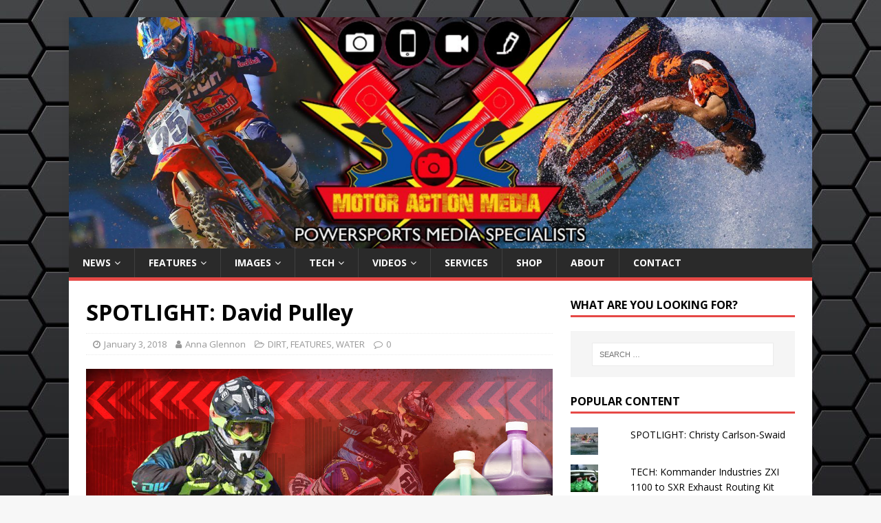

--- FILE ---
content_type: text/html; charset=UTF-8
request_url: https://motoractionmedia.com/features/spotlight-david-pulley/
body_size: 39806
content:
<!DOCTYPE html>
<html class="no-js" lang="en-US">
<head>
<meta charset="UTF-8">
<meta name="viewport" content="width=device-width, initial-scale=1.0">
<link rel="profile" href="http://gmpg.org/xfn/11" />
<link rel="pingback" href="https://motoractionmedia.com/xmlrpc.php" />
<title>SPOTLIGHT: David Pulley &#8211; MOTOR ACTION MEDIA</title>
<script>window._wca = window._wca || [];</script>
<link rel='dns-prefetch' href='//secure.gravatar.com' />
<link rel='dns-prefetch' href='//stats.wp.com' />
<link rel='dns-prefetch' href='//fonts.googleapis.com' />
<link rel='dns-prefetch' href='//s.w.org' />
<link rel="alternate" type="application/rss+xml" title="MOTOR ACTION MEDIA &raquo; Feed" href="https://motoractionmedia.com/feed/" />
<link rel="alternate" type="application/rss+xml" title="MOTOR ACTION MEDIA &raquo; Comments Feed" href="https://motoractionmedia.com/comments/feed/" />
<link rel="alternate" type="application/rss+xml" title="MOTOR ACTION MEDIA &raquo; SPOTLIGHT: David Pulley Comments Feed" href="https://motoractionmedia.com/features/spotlight-david-pulley/feed/" />
<!-- This site uses the Google Analytics by MonsterInsights plugin v7.10.4 - Using Analytics tracking - https://www.monsterinsights.com/ -->
<!-- Note: MonsterInsights is not currently configured on this site. The site owner needs to authenticate with Google Analytics in the MonsterInsights settings panel. -->
<!-- No UA code set -->
<!-- / Google Analytics by MonsterInsights -->
		<script type="text/javascript">
			window._wpemojiSettings = {"baseUrl":"https:\/\/s.w.org\/images\/core\/emoji\/12.0.0-1\/72x72\/","ext":".png","svgUrl":"https:\/\/s.w.org\/images\/core\/emoji\/12.0.0-1\/svg\/","svgExt":".svg","source":{"concatemoji":"https:\/\/motoractionmedia.com\/wp-includes\/js\/wp-emoji-release.min.js?ver=5.3.20"}};
			!function(e,a,t){var n,r,o,i=a.createElement("canvas"),p=i.getContext&&i.getContext("2d");function s(e,t){var a=String.fromCharCode;p.clearRect(0,0,i.width,i.height),p.fillText(a.apply(this,e),0,0);e=i.toDataURL();return p.clearRect(0,0,i.width,i.height),p.fillText(a.apply(this,t),0,0),e===i.toDataURL()}function c(e){var t=a.createElement("script");t.src=e,t.defer=t.type="text/javascript",a.getElementsByTagName("head")[0].appendChild(t)}for(o=Array("flag","emoji"),t.supports={everything:!0,everythingExceptFlag:!0},r=0;r<o.length;r++)t.supports[o[r]]=function(e){if(!p||!p.fillText)return!1;switch(p.textBaseline="top",p.font="600 32px Arial",e){case"flag":return s([127987,65039,8205,9895,65039],[127987,65039,8203,9895,65039])?!1:!s([55356,56826,55356,56819],[55356,56826,8203,55356,56819])&&!s([55356,57332,56128,56423,56128,56418,56128,56421,56128,56430,56128,56423,56128,56447],[55356,57332,8203,56128,56423,8203,56128,56418,8203,56128,56421,8203,56128,56430,8203,56128,56423,8203,56128,56447]);case"emoji":return!s([55357,56424,55356,57342,8205,55358,56605,8205,55357,56424,55356,57340],[55357,56424,55356,57342,8203,55358,56605,8203,55357,56424,55356,57340])}return!1}(o[r]),t.supports.everything=t.supports.everything&&t.supports[o[r]],"flag"!==o[r]&&(t.supports.everythingExceptFlag=t.supports.everythingExceptFlag&&t.supports[o[r]]);t.supports.everythingExceptFlag=t.supports.everythingExceptFlag&&!t.supports.flag,t.DOMReady=!1,t.readyCallback=function(){t.DOMReady=!0},t.supports.everything||(n=function(){t.readyCallback()},a.addEventListener?(a.addEventListener("DOMContentLoaded",n,!1),e.addEventListener("load",n,!1)):(e.attachEvent("onload",n),a.attachEvent("onreadystatechange",function(){"complete"===a.readyState&&t.readyCallback()})),(n=t.source||{}).concatemoji?c(n.concatemoji):n.wpemoji&&n.twemoji&&(c(n.twemoji),c(n.wpemoji)))}(window,document,window._wpemojiSettings);
		</script>
		<style type="text/css">
img.wp-smiley,
img.emoji {
	display: inline !important;
	border: none !important;
	box-shadow: none !important;
	height: 1em !important;
	width: 1em !important;
	margin: 0 .07em !important;
	vertical-align: -0.1em !important;
	background: none !important;
	padding: 0 !important;
}
</style>
	<link rel='stylesheet' id='wp-block-library-css'  href='https://motoractionmedia.com/wp-includes/css/dist/block-library/style.min.css?ver=5.3.20' type='text/css' media='all' />
<style id='wp-block-library-inline-css' type='text/css'>
.has-text-align-justify{text-align:justify;}
</style>
<link rel='stylesheet' id='wc-block-style-css'  href='https://motoractionmedia.com/wp-content/plugins/woocommerce/packages/woocommerce-blocks/build/style.css?ver=2.5.14' type='text/css' media='all' />
<link rel='stylesheet' id='sfmsb-style-css'  href='https://motoractionmedia.com/wp-content/plugins/simple-follow-me-social-buttons-widget/assets/css/style.css?ver=3.3.3' type='text/css' media='all' />
<link rel='stylesheet' id='sfmsb-icons-css'  href='https://motoractionmedia.com/wp-content/plugins/simple-follow-me-social-buttons-widget/assets/css/icons.css?ver=3.3.3' type='text/css' media='all' />
<link rel='stylesheet' id='woocommerce-layout-css'  href='https://motoractionmedia.com/wp-content/plugins/woocommerce/assets/css/woocommerce-layout.css?ver=4.0.4' type='text/css' media='all' />
<style id='woocommerce-layout-inline-css' type='text/css'>

	.infinite-scroll .woocommerce-pagination {
		display: none;
	}
</style>
<link rel='stylesheet' id='woocommerce-smallscreen-css'  href='https://motoractionmedia.com/wp-content/plugins/woocommerce/assets/css/woocommerce-smallscreen.css?ver=4.0.4' type='text/css' media='only screen and (max-width: 768px)' />
<link rel='stylesheet' id='woocommerce-general-css'  href='https://motoractionmedia.com/wp-content/plugins/woocommerce/assets/css/woocommerce.css?ver=4.0.4' type='text/css' media='all' />
<style id='woocommerce-inline-inline-css' type='text/css'>
.woocommerce form .form-row .required { visibility: visible; }
</style>
<link rel='stylesheet' id='wc-gateway-ppec-frontend-css'  href='https://motoractionmedia.com/wp-content/plugins/woocommerce-gateway-paypal-express-checkout/assets/css/wc-gateway-ppec-frontend.css?ver=5.3.20' type='text/css' media='all' />
<link rel='stylesheet' id='mh-google-fonts-css'  href='https://fonts.googleapis.com/css?family=Open+Sans:400,400italic,700,600' type='text/css' media='all' />
<link rel='stylesheet' id='mh-magazine-lite-css'  href='https://motoractionmedia.com/wp-content/themes/mh-magazine-lite/style.css?ver=2.8.6' type='text/css' media='all' />
<link rel='stylesheet' id='mh-font-awesome-css'  href='https://motoractionmedia.com/wp-content/themes/mh-magazine-lite/includes/font-awesome.min.css' type='text/css' media='all' />
<link rel='stylesheet' id='mh-woocommerce-css'  href='https://motoractionmedia.com/wp-content/themes/mh-magazine-lite/woocommerce/woocommerce.css?ver=5.3.20' type='text/css' media='all' />
<link rel='stylesheet' id='social-logos-css'  href='https://motoractionmedia.com/wp-content/plugins/jetpack/_inc/social-logos/social-logos.min.css?ver=1' type='text/css' media='all' />
<link rel='stylesheet' id='jetpack_css-css'  href='https://motoractionmedia.com/wp-content/plugins/jetpack/css/jetpack.css?ver=8.3.3' type='text/css' media='all' />
<script type='text/javascript' src='https://motoractionmedia.com/wp-includes/js/jquery/jquery.js?ver=1.12.4-wp'></script>
<script type='text/javascript' src='https://motoractionmedia.com/wp-includes/js/jquery/jquery-migrate.min.js?ver=1.4.1'></script>
<script type='text/javascript'>
/* <![CDATA[ */
var related_posts_js_options = {"post_heading":"h4"};
/* ]]> */
</script>
<script type='text/javascript' src='https://motoractionmedia.com/wp-content/plugins/jetpack/_inc/build/related-posts/related-posts.min.js?ver=20191011'></script>
<script type='text/javascript' src='https://motoractionmedia.com/wp-content/plugins/simple-follow-me-social-buttons-widget/assets/js/front-widget.js?ver=3.3.3'></script>
<script async type='text/javascript' src='https://stats.wp.com/s-202604.js'></script>
<script type='text/javascript' src='https://motoractionmedia.com/wp-content/themes/mh-magazine-lite/js/scripts.js?ver=2.8.6'></script>
<link rel='https://api.w.org/' href='https://motoractionmedia.com/wp-json/' />
<link rel="EditURI" type="application/rsd+xml" title="RSD" href="https://motoractionmedia.com/xmlrpc.php?rsd" />
<link rel="wlwmanifest" type="application/wlwmanifest+xml" href="https://motoractionmedia.com/wp-includes/wlwmanifest.xml" /> 
<link rel='prev' title='SPOTLIGHT: Coy Curtis' href='https://motoractionmedia.com/features/spotlight-coy-curtis/' />
<link rel='next' title='RIVA RACING: 5 must haves to start racing' href='https://motoractionmedia.com/features/riva-racing-5-must-haves-to-start-racing/' />
<meta name="generator" content="WordPress 5.3.20" />
<meta name="generator" content="WooCommerce 4.0.4" />
<link rel="canonical" href="https://motoractionmedia.com/features/spotlight-david-pulley/" />
<link rel='shortlink' href='https://wp.me/p6jiaE-1qc' />
<link rel="alternate" type="application/json+oembed" href="https://motoractionmedia.com/wp-json/oembed/1.0/embed?url=https%3A%2F%2Fmotoractionmedia.com%2Ffeatures%2Fspotlight-david-pulley%2F" />
<link rel="alternate" type="text/xml+oembed" href="https://motoractionmedia.com/wp-json/oembed/1.0/embed?url=https%3A%2F%2Fmotoractionmedia.com%2Ffeatures%2Fspotlight-david-pulley%2F&#038;format=xml" />
<meta name="referrer" content="always"/>
<link rel='dns-prefetch' href='//v0.wordpress.com'/>
<style type='text/css'>img#wpstats{display:none}</style><!--[if lt IE 9]>
<script src="https://motoractionmedia.com/wp-content/themes/mh-magazine-lite/js/css3-mediaqueries.js"></script>
<![endif]-->
	<noscript><style>.woocommerce-product-gallery{ opacity: 1 !important; }</style></noscript>
	<style type="text/css" id="custom-background-css">
body.custom-background { background-image: url("https://motoractionmedia.com/wp-content/uploads/2020/03/1a87a779a6d1e1764b57ac907f628ac6.jpg"); background-position: left top; background-size: auto; background-repeat: repeat; background-attachment: fixed; }
</style>
	
<!-- Jetpack Open Graph Tags -->
<meta property="og:type" content="article" />
<meta property="og:title" content="SPOTLIGHT: David Pulley" />
<meta property="og:url" content="https://motoractionmedia.com/features/spotlight-david-pulley/" />
<meta property="og:description" content="MotorActionMedia.com sits down with JetRenu athlete David Pulley and talk Supercross and more." />
<meta property="article:published_time" content="2018-01-03T16:25:05+00:00" />
<meta property="article:modified_time" content="2018-01-03T16:29:39+00:00" />
<meta property="og:site_name" content="MOTOR ACTION MEDIA" />
<meta property="og:image" content="https://motoractionmedia.com/wp-content/uploads/2018/01/unnamed-5.jpg" />
<meta property="og:image:width" content="1275" />
<meta property="og:image:height" content="1650" />
<meta property="og:locale" content="en_US" />
<meta name="twitter:text:title" content="SPOTLIGHT: David Pulley" />
<meta name="twitter:image" content="https://motoractionmedia.com/wp-content/uploads/2018/01/unnamed-5.jpg?w=640" />
<meta name="twitter:card" content="summary_large_image" />

<!-- End Jetpack Open Graph Tags -->
<link rel="icon" href="https://motoractionmedia.com/wp-content/uploads/2015/06/MAM-logo1-558e39ccv1_site_icon-32x32.png" sizes="32x32" />
<link rel="icon" href="https://motoractionmedia.com/wp-content/uploads/2015/06/MAM-logo1-558e39ccv1_site_icon-256x256.png" sizes="192x192" />
<link rel="apple-touch-icon-precomposed" href="https://motoractionmedia.com/wp-content/uploads/2015/06/MAM-logo1-558e39ccv1_site_icon-256x256.png" />
<meta name="msapplication-TileImage" content="https://motoractionmedia.com/wp-content/uploads/2015/06/MAM-logo1-558e39ccv1_site_icon.png" />
</head>
<body id="mh-mobile" class="post-template-default single single-post postid-5468 single-format-standard custom-background theme-mh-magazine-lite woocommerce-no-js mh-right-sb" itemscope="itemscope" itemtype="http://schema.org/WebPage">
<div class="mh-container mh-container-outer">
<div class="mh-header-mobile-nav mh-clearfix"></div>
<header class="mh-header" itemscope="itemscope" itemtype="http://schema.org/WPHeader">
	<div class="mh-container mh-container-inner mh-row mh-clearfix">
		<div class="mh-custom-header mh-clearfix">
<a class="mh-header-image-link" href="https://motoractionmedia.com/" title="MOTOR ACTION MEDIA" rel="home">
<img class="mh-header-image" src="https://motoractionmedia.com/wp-content/uploads/2019/01/cropped-cropped-mam-cover-web.jpg" height="467" width="1500" alt="MOTOR ACTION MEDIA" />
</a>
</div>
	</div>
	<div class="mh-main-nav-wrap">
		<nav class="mh-navigation mh-main-nav mh-container mh-container-inner mh-clearfix" itemscope="itemscope" itemtype="http://schema.org/SiteNavigationElement">
			<div class="menu-primary-menu-container"><ul id="menu-primary-menu" class="menu"><li id="menu-item-12" class="menu-item menu-item-type-custom menu-item-object-custom menu-item-has-children menu-item-12"><a href="#front-page-2">NEWS</a>
<ul class="sub-menu">
	<li id="menu-item-635" class="menu-item menu-item-type-taxonomy menu-item-object-category menu-item-635"><a href="https://motoractionmedia.com/category/news/water-3/">WATER</a></li>
	<li id="menu-item-634" class="menu-item menu-item-type-taxonomy menu-item-object-category menu-item-634"><a href="https://motoractionmedia.com/category/news/dirt/">DIRT</a></li>
</ul>
</li>
<li id="menu-item-11" class="menu-item menu-item-type-custom menu-item-object-custom menu-item-has-children menu-item-11"><a href="#front-page-3">FEATURES</a>
<ul class="sub-menu">
	<li id="menu-item-631" class="menu-item menu-item-type-taxonomy menu-item-object-category current-post-ancestor current-menu-parent current-post-parent menu-item-631"><a href="https://motoractionmedia.com/category/features/water-1/">WATER</a></li>
	<li id="menu-item-630" class="menu-item menu-item-type-taxonomy menu-item-object-category current-post-ancestor current-menu-parent current-post-parent menu-item-630"><a href="https://motoractionmedia.com/category/features/dirt-1/">DIRT</a></li>
</ul>
</li>
<li id="menu-item-15" class="menu-item menu-item-type-custom menu-item-object-custom menu-item-has-children menu-item-15"><a href="#front-page-6">IMAGES</a>
<ul class="sub-menu">
	<li id="menu-item-633" class="menu-item menu-item-type-taxonomy menu-item-object-category menu-item-633"><a href="https://motoractionmedia.com/category/images/water-2/">WATER</a></li>
	<li id="menu-item-632" class="menu-item menu-item-type-taxonomy menu-item-object-category menu-item-632"><a href="https://motoractionmedia.com/category/images/dirt-2/">DIRT</a></li>
</ul>
</li>
<li id="menu-item-14" class="menu-item menu-item-type-custom menu-item-object-custom menu-item-has-children menu-item-14"><a href="#front-page-5">TECH</a>
<ul class="sub-menu">
	<li id="menu-item-636" class="menu-item menu-item-type-taxonomy menu-item-object-category menu-item-636"><a href="https://motoractionmedia.com/category/tech/water-4/">WATER</a></li>
</ul>
</li>
<li id="menu-item-13" class="menu-item menu-item-type-custom menu-item-object-custom menu-item-has-children menu-item-13"><a href="#front-page-4">VIDEOS</a>
<ul class="sub-menu">
	<li id="menu-item-737" class="menu-item menu-item-type-taxonomy menu-item-object-category menu-item-737"><a href="https://motoractionmedia.com/category/video/water-5/">WATER</a></li>
	<li id="menu-item-738" class="menu-item menu-item-type-taxonomy menu-item-object-category menu-item-738"><a href="https://motoractionmedia.com/category/video/dirt-3/">DIRT</a></li>
</ul>
</li>
<li id="menu-item-687" class="menu-item menu-item-type-post_type menu-item-object-page menu-item-687"><a href="https://motoractionmedia.com/services-2/">SERVICES</a></li>
<li id="menu-item-5733" class="menu-item menu-item-type-custom menu-item-object-custom menu-item-5733"><a href="https://www.jetgirl777.com/merch/merch-shop/">SHOP</a></li>
<li id="menu-item-637" class="menu-item menu-item-type-post_type menu-item-object-page menu-item-637"><a href="https://motoractionmedia.com/contact/">ABOUT</a></li>
<li id="menu-item-771" class="menu-item menu-item-type-post_type menu-item-object-page menu-item-771"><a href="https://motoractionmedia.com/contact-3/">CONTACT</a></li>
</ul></div>		</nav>
	</div>
</header><div class="mh-wrapper mh-clearfix">
	<div id="main-content" class="mh-content" role="main" itemprop="mainContentOfPage"><article id="post-5468" class="post-5468 post type-post status-publish format-standard has-post-thumbnail hentry category-dirt-1 category-features category-water-1">
	<header class="entry-header mh-clearfix"><h1 class="entry-title">SPOTLIGHT: David Pulley</h1><p class="mh-meta entry-meta">
<span class="entry-meta-date updated"><i class="fa fa-clock-o"></i><a href="https://motoractionmedia.com/2018/01/">January 3, 2018</a></span>
<span class="entry-meta-author author vcard"><i class="fa fa-user"></i><a class="fn" href="https://motoractionmedia.com/author/anna-glennon/">Anna Glennon</a></span>
<span class="entry-meta-categories"><i class="fa fa-folder-open-o"></i><a href="https://motoractionmedia.com/category/features/dirt-1/" rel="category tag">DIRT</a>, <a href="https://motoractionmedia.com/category/features/" rel="category tag">FEATURES</a>, <a href="https://motoractionmedia.com/category/features/water-1/" rel="category tag">WATER</a></span>
<span class="entry-meta-comments"><i class="fa fa-comment-o"></i><a class="mh-comment-scroll" href="https://motoractionmedia.com/features/spotlight-david-pulley/#mh-comments">0</a></span>
</p>
	</header>
		<div class="entry-content mh-clearfix">
<figure class="entry-thumbnail">
<img src="https://motoractionmedia.com/wp-content/uploads/2018/01/unnamed-5.jpg" alt="" title="unnamed-5" />
</figure>
<p><span style="color: #000000;">MotorActionMedia.com sits down with JetRenu athlete David Pulley and talk Supercross and more.</span><span id="more-5468"></span></p>
<h3><img class=" wp-image-5473 alignright" src="http://motoractionmedia.com/wp-content/uploads/2018/01/unnamed-3-1-258x300.jpg" alt="unnamed-3" width="156" height="187" /></h3>
<h3><span style="color: #ff0000;">David, could you give us a little background on how you got started racing dirtbikes?</span></h3>
<p>Well I started out wanting to be a Jet Ski racer to be honest. My dad used to race the Pro National Surf tour back in the day and I used to travel with him to the races on my summer breaks and I really wanted to race Jet Skis like him. We actually had a track at our house on the lake and I used to ride my SuperJet all the time with the guys when I was 6-12yrs old. I actually got really good at it. But you had to be 16 to start racing back then so I ended up asking for a dirt bike when I was 8 years old. My dad got me a pw80. Then I learned how to ride at my property at home and at my home track Lake Elsinore Motocross Park.</p>
<p>I was hooked from the first day I rode a dirt bike and It all took off from there. I raced some small little fun races at this track in Rosarito Beach, Mexico right by where we took the skis out to surf ride at and I won all those little races. Then my first ever real race was in 2003, The World Mini Grand Prix in Las Vegas. I was 10 years old and ended yup finishing mid pack in my first ever really big race with 40 kids lined up on a gate.</p>
<h3><span style="color: #ff0000;">Can you give us a brief history of your accomplishments and highlights in racing?</span></h3>
<p>I have won a few Arenacross championships on 85’s as well as many top 10s in amateur nationals. Then moving up to big bikes I won a lot of local amateur events and my last race as a B rider in 2010 I won the Amateur Cross Championship in the schoolboy class then a 3rd place in 450 B. Which is a motocross one day and Supercross the other day event we had back then. Moving onto my pro career so far, in 2012 I got 5th place overall in the lites AMA Arenacross Championship and received my endorsement for Supercross. In 2013 I made my first ever 250 Supercross night show and almost made the main event, running 9th in my heat race until a last lap crash. 2014 I made my first 450 night show in Toronto Canada. And since then have been continuing to build from there.</p>
<p><img class="aligncenter wp-image-5471 size-full" src="http://motoractionmedia.com/wp-content/uploads/2018/01/unnamed-1.jpg" alt="unnamed-1" width="1125" height="743" srcset="https://motoractionmedia.com/wp-content/uploads/2018/01/unnamed-1.jpg 1125w, https://motoractionmedia.com/wp-content/uploads/2018/01/unnamed-1-300x198.jpg 300w, https://motoractionmedia.com/wp-content/uploads/2018/01/unnamed-1-768x507.jpg 768w, https://motoractionmedia.com/wp-content/uploads/2018/01/unnamed-1-1024x676.jpg 1024w, https://motoractionmedia.com/wp-content/uploads/2018/01/unnamed-1-972x642.jpg 972w" sizes="(max-width: 1125px) 100vw, 1125px" /></p>
<h3><span style="color: #ff0000;">What are your plans for 2018?</span></h3>
<p>My plans for 2018 are to race the full 450 Supercross season and try to put a deal together to ride the full 450 outdoor motocross season as well. Then I will race some overseas races in the off season after racing Monster Energy Cup.</p>
<h3><span style="color: #ff0000;">Supercross is considered some of the most elite motorcycle racing on the planet, what was it like lining up at the SX gate the first time?</span></h3>
<p>It’s an amazing experience for sure to line up for the first time, It&#8217;s definitely a lot more nerve-racking though; the crowds are 3 times the size as Arenacross and you&#8217;re lining up next to guys you looked up to most your life. Even now theres still some butterflies you get before you go out there, But once you learn to use that to your advantage and not let it affect your focus, it makes things much easier!</p>
<p>We do a ton of cycling and MTB for base cardio building and maintenance. As well as a lot of High Intensity Interval training along with tons of core and strength stuff. During pre season I ride and train 6 days a week and Sunday is my only true rest day off.</p>
<h3><span style="color: #ff0000;">I understand you/your family also has some background in Jet Ski racing?</span></h3>
<p>Yes my dad raced jet skis for years and he actually retired early to help me pursue my dream in motocross. That’s part of the reason why my racing number as always had the number 8 in it. When my dad last raced he had earned the #8 after ranking 8th in the world at the World Finals at the end of that season.</p>
<h3><span style="color: #ff0000;">What are your goals for the 2018 Supercross season?</span></h3>
<p>My goals for 2018 are to be out there racing in every single 450 night show of the year and working on getting into position to be a consistent main event guy by the middle of the season. And just keep pushing my self to progress further and further.</p>
<h3><img class="aligncenter wp-image-5474 size-full" src="http://motoractionmedia.com/wp-content/uploads/2018/01/unnamed.jpg" alt="unnamed" width="1290" height="860" srcset="https://motoractionmedia.com/wp-content/uploads/2018/01/unnamed.jpg 1290w, https://motoractionmedia.com/wp-content/uploads/2018/01/unnamed-300x200.jpg 300w, https://motoractionmedia.com/wp-content/uploads/2018/01/unnamed-768x512.jpg 768w, https://motoractionmedia.com/wp-content/uploads/2018/01/unnamed-1024x683.jpg 1024w, https://motoractionmedia.com/wp-content/uploads/2018/01/unnamed-972x648.jpg 972w" sizes="(max-width: 1290px) 100vw, 1290px" /><br />
<span style="color: #ff0000;">Can you tell me about your bike?</span></h3>
<p>My bike are 2018 Honda CRF450R’s. DASA does the porting on my engines for me and Webcam Racing builds the race camshaft. Vertex Pistons makes us the best high comp. pistons on the market and Pivot Works supplies us with all the bearings and seals we could possibly need for the bikes. Also John at MMR helps me out a ton with<br />
suspension and motor rebuilds and building our race transmissions. On my bikes we use JetRenu DryWash, MetalRenu, RenuShield, Yellow Degreaser, Green All Purpose Cleaner, and the Blue Plastic Polish.</p>
<h3><span style="color: #ff0000;">Is there anything you would like to add?</span></h3>
<p>If you would like to follow me online and social media you can visit my website at DAVIDPULLEYMX.com<br />
Instagram: @TheRealDP608<br />
Twitter: @DP608</p>
<h3><span style="color: #ff0000;">Is there anyone you would like to thank?</span></h3>
<p>I have a lot of great sponsors that have helped me get to where I am today. I definitely could not do what I do without all of them. Huge thanks to, DMP Motorsports, Think Technology, Honda Powerports US, MMR, DASA, ODI, EBC Brakes, Dirt Tricks, Split Designs, Pivot Works, Vertex, Web Cam, American Kargo, MoTool, Dedicated Ride Co., Ryno Power, Rekluse, Devol Eng., P3 Carbon, FXR, Alpinestars, Magura USA, 4 Arm Strong, LS2 Helmets, Dubya, Super B Lithium Batteries, Yoshimura, K&amp;N, Ethika, Huntington Beach Honda, and of<br />
course Jet Renu!</p>
<h2 style="text-align: center;">This interview was brought to you by JetRenu.</h2>
<p>&nbsp;</p>
<p><img class="aligncenter wp-image-3075 size-full" src="http://motoractionmedia.com/wp-content/uploads/2015/07/LOGO3-e1437012097730.png" alt="LOGO" width="580" height="268" srcset="https://motoractionmedia.com/wp-content/uploads/2015/07/LOGO3-e1437012097730.png 580w, https://motoractionmedia.com/wp-content/uploads/2015/07/LOGO3-e1437012097730-300x139.png 300w" sizes="(max-width: 580px) 100vw, 580px" /></p>
<div class="sharedaddy sd-sharing-enabled"><div class="robots-nocontent sd-block sd-social sd-social-icon-text sd-sharing"><h3 class="sd-title">SHARE</h3><div class="sd-content"><ul><li class="share-facebook"><a rel="nofollow noopener noreferrer" data-shared="sharing-facebook-5468" class="share-facebook sd-button share-icon" href="https://motoractionmedia.com/features/spotlight-david-pulley/?share=facebook" target="_blank" title="Click to share on Facebook"><span>Facebook</span></a></li><li class="share-twitter"><a rel="nofollow noopener noreferrer" data-shared="sharing-twitter-5468" class="share-twitter sd-button share-icon" href="https://motoractionmedia.com/features/spotlight-david-pulley/?share=twitter" target="_blank" title="Click to share on Twitter"><span>Twitter</span></a></li><li class="share-end"></li></ul></div></div></div>
<div id='jp-relatedposts' class='jp-relatedposts' >
	<h3 class="jp-relatedposts-headline"><em>Related</em></h3>
</div>	</div></article><nav class="mh-post-nav mh-row mh-clearfix" itemscope="itemscope" itemtype="http://schema.org/SiteNavigationElement">
<div class="mh-col-1-2 mh-post-nav-item mh-post-nav-prev">
<a href="https://motoractionmedia.com/features/spotlight-coy-curtis/" rel="prev"><img width="80" height="53" src="https://motoractionmedia.com/wp-content/uploads/2017/10/22365174_1617407958281521_2793640225553397528_n.jpg" class="attachment-mh-magazine-lite-small size-mh-magazine-lite-small wp-post-image" alt="" srcset="https://motoractionmedia.com/wp-content/uploads/2017/10/22365174_1617407958281521_2793640225553397528_n.jpg 960w, https://motoractionmedia.com/wp-content/uploads/2017/10/22365174_1617407958281521_2793640225553397528_n-300x200.jpg 300w, https://motoractionmedia.com/wp-content/uploads/2017/10/22365174_1617407958281521_2793640225553397528_n-768x512.jpg 768w" sizes="(max-width: 80px) 100vw, 80px" /><span>Previous</span><p>SPOTLIGHT: Coy Curtis</p></a></div>
<div class="mh-col-1-2 mh-post-nav-item mh-post-nav-next">
<a href="https://motoractionmedia.com/features/riva-racing-5-must-haves-to-start-racing/" rel="next"><img width="80" height="37" src="https://motoractionmedia.com/wp-content/uploads/2018/04/newsarticle-ridingtips-annaglennon-5things-01.jpg" class="attachment-mh-magazine-lite-small size-mh-magazine-lite-small wp-post-image" alt="" srcset="https://motoractionmedia.com/wp-content/uploads/2018/04/newsarticle-ridingtips-annaglennon-5things-01.jpg 800w, https://motoractionmedia.com/wp-content/uploads/2018/04/newsarticle-ridingtips-annaglennon-5things-01-300x140.jpg 300w, https://motoractionmedia.com/wp-content/uploads/2018/04/newsarticle-ridingtips-annaglennon-5things-01-768x359.jpg 768w" sizes="(max-width: 80px) 100vw, 80px" /><span>Next</span><p>RIVA RACING: 5 must haves to start racing</p></a></div>
</nav>
	</div>
	<aside class="mh-widget-col-1 mh-sidebar" itemscope="itemscope" itemtype="http://schema.org/WPSideBar"><div id="search-3" class="mh-widget widget_search"><h4 class="mh-widget-title"><span class="mh-widget-title-inner">WHAT ARE YOU LOOKING FOR?</span></h4><form role="search" method="get" class="search-form" action="https://motoractionmedia.com/">
				<label>
					<span class="screen-reader-text">Search for:</span>
					<input type="search" class="search-field" placeholder="Search &hellip;" value="" name="s" />
				</label>
				<input type="submit" class="search-submit" value="Search" />
			</form></div><div id="top-posts-4" class="mh-widget widget_top-posts"><h4 class="mh-widget-title"><span class="mh-widget-title-inner">POPULAR CONTENT</span></h4><ul class='widgets-list-layout no-grav'>
					<li>
						<a href="https://motoractionmedia.com/features/spotlight-christy-carlson-swaid/" title="SPOTLIGHT: Christy Carlson-Swaid" class="bump-view" data-bump-view="tp">
								<img width="40" height="40" src="https://i1.wp.com/motoractionmedia.com/wp-content/uploads/2015/02/long-beach-california-marine-stadium-national.jpg?resize=40%2C40&#038;ssl=1" alt="SPOTLIGHT: Christy Carlson-Swaid" data-pin-nopin="true" class="widgets-list-layout-blavatar"/>
							</a>
							<div class="widgets-list-layout-links">
								<a href="https://motoractionmedia.com/features/spotlight-christy-carlson-swaid/" title="SPOTLIGHT: Christy Carlson-Swaid" class="bump-view" data-bump-view="tp">SPOTLIGHT: Christy Carlson-Swaid</a>
							</div>
													</li>
										<li>
						<a href="https://motoractionmedia.com/tech/tech-kommander-industries-zxi-1100-to-sxr-exhaust-routing-kit/" title="TECH: Kommander Industries ZXI 1100 to SXR Exhaust Routing Kit" class="bump-view" data-bump-view="tp">
								<img width="40" height="40" src="https://i0.wp.com/motoractionmedia.com/wp-content/uploads/2015/02/2013-12-30-11.12.07.jpg?resize=40%2C40&#038;ssl=1" alt="TECH: Kommander Industries ZXI 1100 to SXR Exhaust Routing Kit" data-pin-nopin="true" class="widgets-list-layout-blavatar"/>
							</a>
							<div class="widgets-list-layout-links">
								<a href="https://motoractionmedia.com/tech/tech-kommander-industries-zxi-1100-to-sxr-exhaust-routing-kit/" title="TECH: Kommander Industries ZXI 1100 to SXR Exhaust Routing Kit" class="bump-view" data-bump-view="tp">TECH: Kommander Industries ZXI 1100 to SXR Exhaust Routing Kit</a>
							</div>
													</li>
										<li>
						<a href="https://motoractionmedia.com/uncategorized/spotlight-larry-rippenkroeger/" title="SPOTLIGHT: Larry Rippenkroeger" class="bump-view" data-bump-view="tp">
								<img width="40" height="40" src="https://i2.wp.com/motoractionmedia.com/wp-content/uploads/2020/04/LARRY-TITLE.jpg?resize=40%2C40&#038;ssl=1" alt="SPOTLIGHT: Larry Rippenkroeger" data-pin-nopin="true" class="widgets-list-layout-blavatar"/>
							</a>
							<div class="widgets-list-layout-links">
								<a href="https://motoractionmedia.com/uncategorized/spotlight-larry-rippenkroeger/" title="SPOTLIGHT: Larry Rippenkroeger" class="bump-view" data-bump-view="tp">SPOTLIGHT: Larry Rippenkroeger</a>
							</div>
													</li>
					</ul>
</div><div id="sfmsb_settings-4" class="mh-widget sfmsb_widget"><div class="sfmsb-follow-social-buttons sfmsb-under sfmsb-circle 40 sfmsb-horizontal"><h4 class="mh-widget-title"><span class="mh-widget-title-inner">SOCIAL</span></h4><a target="_blank" href="http://www.facebook.com/motoractionmedia"><span class="sfmsb-icon-facebook sfmsb-circle" style="color:#3a5795;font-size:40px;" data-color="#3a5795"></span></a><a target="_blank" href="http://www.instagram.com/motoractionmedia"><span class="sfmsb-icon-instagram sfmsb-circle" style="color:#b09375;font-size:40px;" data-color="#b09375"></span></a><a target="_blank" href="http://www.youtube.com/jetgirlsracing"><span class="sfmsb-icon-youtube sfmsb-circle" style="color:#e12b28;font-size:40px;" data-color="#e12b28"></span></a><div class="sfmsb-clearfix"></div></div></div><div id="simpleimage-6" class="mh-widget widget_simpleimage">
<h4 class="mh-widget-title"><span class="mh-widget-title-inner">PARTNER</span></h4>
	<p class="simple-image">
		<a href="http://www.jetrenu.com" target="_blank"><img width="580" height="268" src="https://motoractionmedia.com/wp-content/uploads/2018/01/LOGO3-e1437012097730.png" class="attachment-full size-full" alt="" srcset="https://motoractionmedia.com/wp-content/uploads/2018/01/LOGO3-e1437012097730.png 580w, https://motoractionmedia.com/wp-content/uploads/2018/01/LOGO3-e1437012097730-300x139.png 300w" sizes="(max-width: 580px) 100vw, 580px" /></a>	</p>

<p>The watercraft industrys leading cleaning products.</p>

</div><div id="simpleimage-7" class="mh-widget widget_simpleimage">
<h4 class="mh-widget-title"><span class="mh-widget-title-inner">PARTNER</span></h4>
	<p class="simple-image">
		<a href="http://www.prowatercraft.com"><img width="2880" height="635" src="https://motoractionmedia.com/wp-content/uploads/2015/06/PWCRlogo3.png" class="attachment-full size-full" alt="" srcset="https://motoractionmedia.com/wp-content/uploads/2015/06/PWCRlogo3.png 2880w, https://motoractionmedia.com/wp-content/uploads/2015/06/PWCRlogo3-300x66.png 300w, https://motoractionmedia.com/wp-content/uploads/2015/06/PWCRlogo3-1024x226.png 1024w, https://motoractionmedia.com/wp-content/uploads/2015/06/PWCRlogo3-972x214.png 972w, https://motoractionmedia.com/wp-content/uploads/2015/06/PWCRlogo3-900x198.png 900w" sizes="(max-width: 2880px) 100vw, 2880px" /></a>	</p>


</div></aside></div>
<div class="mh-copyright-wrap">
	<div class="mh-container mh-container-inner mh-clearfix">
		<p class="mh-copyright">Copyright &copy; 2026 | WordPress Theme by <a href="https://www.mhthemes.com/" rel="nofollow">MH Themes</a></p>
	</div>
</div>
</div><!-- .mh-container-outer -->
	<div style="display:none">
	</div>
	<script type="text/javascript">
		var c = document.body.className;
		c = c.replace(/woocommerce-no-js/, 'woocommerce-js');
		document.body.className = c;
	</script>
	
	<script type="text/javascript">
		window.WPCOM_sharing_counts = {"https:\/\/motoractionmedia.com\/features\/spotlight-david-pulley\/":5468};
	</script>
				<link rel='stylesheet' id='animated-css'  href='https://motoractionmedia.com/wp-content/plugins/like-box/includes/style/effects.css?ver=5.3.20' type='text/css' media='all' />
<link rel='stylesheet' id='front_end_like_box-css'  href='https://motoractionmedia.com/wp-content/plugins/like-box/includes/style/style.css?ver=5.3.20' type='text/css' media='all' />
<link rel='stylesheet' id='dashicons-css'  href='https://motoractionmedia.com/wp-includes/css/dashicons.min.css?ver=5.3.20' type='text/css' media='all' />
<link rel='stylesheet' id='thickbox-css'  href='https://motoractionmedia.com/wp-includes/js/thickbox/thickbox.css?ver=5.3.20' type='text/css' media='all' />
<script type='text/javascript' src='https://motoractionmedia.com/wp-content/plugins/woocommerce/assets/js/jquery-blockui/jquery.blockUI.min.js?ver=2.70'></script>
<script type='text/javascript'>
/* <![CDATA[ */
var wc_add_to_cart_params = {"ajax_url":"\/wp-admin\/admin-ajax.php","wc_ajax_url":"\/?wc-ajax=%%endpoint%%","i18n_view_cart":"View cart","cart_url":"https:\/\/motoractionmedia.com\/cart\/","is_cart":"","cart_redirect_after_add":"no"};
/* ]]> */
</script>
<script type='text/javascript' src='https://motoractionmedia.com/wp-content/plugins/woocommerce/assets/js/frontend/add-to-cart.min.js?ver=4.0.4'></script>
<script type='text/javascript' src='https://motoractionmedia.com/wp-content/plugins/woocommerce/assets/js/js-cookie/js.cookie.min.js?ver=2.1.4'></script>
<script type='text/javascript'>
/* <![CDATA[ */
var woocommerce_params = {"ajax_url":"\/wp-admin\/admin-ajax.php","wc_ajax_url":"\/?wc-ajax=%%endpoint%%"};
/* ]]> */
</script>
<script type='text/javascript' src='https://motoractionmedia.com/wp-content/plugins/woocommerce/assets/js/frontend/woocommerce.min.js?ver=4.0.4'></script>
<script type='text/javascript'>
/* <![CDATA[ */
var wc_cart_fragments_params = {"ajax_url":"\/wp-admin\/admin-ajax.php","wc_ajax_url":"\/?wc-ajax=%%endpoint%%","cart_hash_key":"wc_cart_hash_763348527d5806e2f84f06ab7f98725a","fragment_name":"wc_fragments_763348527d5806e2f84f06ab7f98725a","request_timeout":"5000"};
/* ]]> */
</script>
<script type='text/javascript' src='https://motoractionmedia.com/wp-content/plugins/woocommerce/assets/js/frontend/cart-fragments.min.js?ver=4.0.4'></script>
<script type='text/javascript'>
		jQuery( 'body' ).bind( 'wc_fragments_refreshed', function() {
			jQuery( 'body' ).trigger( 'jetpack-lazy-images-load' );
		} );
	
</script>
<script type='text/javascript'>
/* <![CDATA[ */
var mailchimp_public_data = {"site_url":"https:\/\/motoractionmedia.com","ajax_url":"https:\/\/motoractionmedia.com\/wp-admin\/admin-ajax.php"};
/* ]]> */
</script>
<script type='text/javascript' src='https://motoractionmedia.com/wp-content/plugins/mailchimp-for-woocommerce/public/js/mailchimp-woocommerce-public.min.js?ver=2.3.5'></script>
<script type='text/javascript' src='https://secure.gravatar.com/js/gprofiles.js?ver=2026Janaa'></script>
<script type='text/javascript'>
/* <![CDATA[ */
var WPGroHo = {"my_hash":""};
/* ]]> */
</script>
<script type='text/javascript' src='https://motoractionmedia.com/wp-content/plugins/jetpack/modules/wpgroho.js?ver=5.3.20'></script>
<script type='text/javascript' src='https://motoractionmedia.com/wp-includes/js/wp-embed.min.js?ver=5.3.20'></script>
<script type='text/javascript' src='https://motoractionmedia.com/wp-content/plugins/like-box/includes/javascript/front_end_js.js?ver=5.3.20'></script>
<script type='text/javascript'>
/* <![CDATA[ */
var thickboxL10n = {"next":"Next >","prev":"< Prev","image":"Image","of":"of","close":"Close","noiframes":"This feature requires inline frames. You have iframes disabled or your browser does not support them.","loadingAnimation":"https:\/\/motoractionmedia.com\/wp-includes\/js\/thickbox\/loadingAnimation.gif"};
/* ]]> */
</script>
<script type='text/javascript' src='https://motoractionmedia.com/wp-includes/js/thickbox/thickbox.js?ver=3.1-20121105'></script>
<script type='text/javascript'>
/* <![CDATA[ */
var sharing_js_options = {"lang":"en","counts":"1","is_stats_active":"1"};
/* ]]> */
</script>
<script type='text/javascript' src='https://motoractionmedia.com/wp-content/plugins/jetpack/_inc/build/sharedaddy/sharing.min.js?ver=8.3.3'></script>
<script type='text/javascript'>
var windowOpen;
			jQuery( document.body ).on( 'click', 'a.share-facebook', function() {
				// If there's another sharing window open, close it.
				if ( 'undefined' !== typeof windowOpen ) {
					windowOpen.close();
				}
				windowOpen = window.open( jQuery( this ).attr( 'href' ), 'wpcomfacebook', 'menubar=1,resizable=1,width=600,height=400' );
				return false;
			});
var windowOpen;
			jQuery( document.body ).on( 'click', 'a.share-twitter', function() {
				// If there's another sharing window open, close it.
				if ( 'undefined' !== typeof windowOpen ) {
					windowOpen.close();
				}
				windowOpen = window.open( jQuery( this ).attr( 'href' ), 'wpcomtwitter', 'menubar=1,resizable=1,width=600,height=350' );
				return false;
			});
</script>
<script type='text/javascript' src='https://stats.wp.com/e-202604.js' async='async' defer='defer'></script>
<script type='text/javascript'>
	_stq = window._stq || [];
	_stq.push([ 'view', {v:'ext',j:'1:8.3.3',blog:'93256100',post:'5468',tz:'0',srv:'motoractionmedia.com'} ]);
	_stq.push([ 'clickTrackerInit', '93256100', '5468' ]);
</script>
</body>
</html>